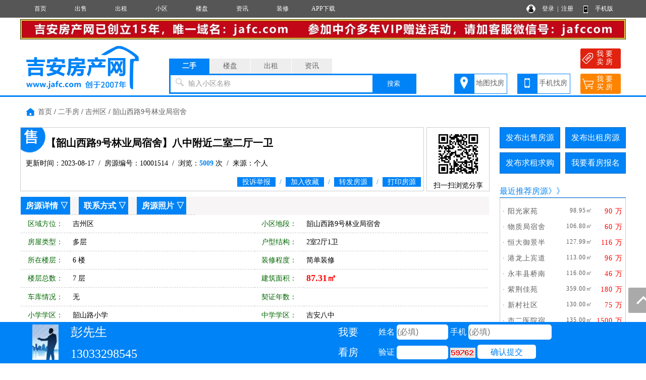

--- FILE ---
content_type: text/html; charset=utf-8
request_url: http://www.jafc.com/sale/10001514.html
body_size: 9169
content:
<!DOCTYPE html PUBLIC "-//W3C//DTD XHTML 1.0 Transitional//EN" "http://www.w3.org/TR/xhtml1/DTD/xhtml1-transitional.dtd">
<html xmlns="http://www.w3.org/1999/xhtml">
<head>
<meta http-equiv="Content-Type" content="text/html; charset=utf-8" />
<title>韶山西路9号林业局宿舍二手房,多层,2室2厅1卫,吉安房产网</title>
<meta name="keywords" content="吉安韶山西路9号林业局宿舍二手房,吉安房产网">
<meta name="description" content="吉安房产网提供吉安韶山西路9号林业局宿舍二手房,韶山西路9号林业局宿舍,多层,2室2厅1卫。">
<link rel="stylesheet" href="/css.css" type="text/css">
<script src="/image/jquery.min.js"></script>
<script src="/yimao.js"></script>
<script src="/image/layer.js"></script>
</head>
<body>
<div id="top"><ul><li class=topli><a href='/'>首页</a></li>
<li class=topli><a href='/sale/'>出售</a></li>
<li class=topli><a href='/rent/'>出租</a></li>
<li class=topli><a href='/xiaoqu/'>小区</a></li>
<li class=topli><a href='/house/'>楼盘</a></li>
<li class=topli><a href='/news/'>资讯</a></li>
<li class=topli><a href='/home/'>装修</a></li>
<li class=topli><a href='http://www.jafc.com/news/10001329.html'>APP下载</a></li>
<li class="top_right" style="width:200px;">&nbsp;&nbsp;
<a href="/login_user.html">登录</a>&nbsp;&nbsp;|&nbsp;&nbsp;<a href="/register_personal.html" target="_blank" style="margin-right:40px">注册</a>
<a href="/help/help18.html" target="_blank">手机版</a></li></ul></div>
<div id='yimao3'></div>
<div id='yimao1200'>
<div id='yimao'>
<li style='width:1200px;float:left'><a href='/news/10001980.html' target='_blank'><img src='/yimaopic/ad010011694869606160.jpg' style='width:1200px;height:40px' alt='吉安中介广告置顶'></a></li>
</div><div id='yimao5'></div></div><div id='yimao3'></div>
<div id="yimao">
<ul style="width:20%; float:left; height:100px;position:relative;"><a href="/" style="position:absolute;bottom:0;"><img src="/yimao/logo.gif" width="100%" /></a></ul>
<ul style="width:50%; float:left;height:100px">
<form method="post" action="/searchposttop.php" name="search">
<div class="yimao-search-form">
<div id="search-bd" class="search-bd"><ul><li class="selected">二手</li><li>楼盘</li><li>出租</li><li>资讯</li></ul></div>
<div id="search-hd" class="search-hd">
<div class="search-bg"></div>
<input type="text" id="s1" class="search-input" name="sale"><input type="text" id="s2" class="search-input"  name="house"><input type="text" id="s3" class="search-input"  name="rent"><input type="text" id="s4" class="search-input"  name="news">
<span class="s1 pholder">输入小区名称</span><span class="s2 pholder">输入楼盘名称</span><span class="s3 pholder">输入小区名称</span><span class="s4 pholder">输入资讯标题</span>
<button id="submit" class="btn-search" value="搜索">搜索</button></div>
</div>
</form>
</ul>
<ul class="search-right"><div style="width:360px;overflow: hidden; margin:0px auto 0px auto"><li class="button1" style="background-image:url(/image/top_right_1.gif);"><a href="/xiaoqumap/">地图找房</a></li><li class="button1" style="background-image:url(/image/top_right_2.gif);"><a href="/help/help18.html" target="_blank">手机找房</a></li><li class="button2" style="background-image:url(/image/top_right_3.gif);"><a href="/isalepost.php"><p>我 要</p><p>卖 房</p></a></li><li class="button2" style="background-image:url(/image/top_right_4.gif);"><a href="/ineedpost.php?lx=mf"><p>我 要</p><p>买 房</p></a></li></div></ul>
</div>
<div id='yimao3'></div>
<div class="lanse"></div>
<div id='yimao1200' >
<div id='content'>
<ul class='fydh'><a href="/">首页</a> / <a href="/sale/" target="_blank">二手房</a> / <a href="/sale/search/air_qy吉州区.html" target="_blank">吉州区</a> / <a href="/sale/search/airall_ly_qy_fx_jg_mj_hx_zx_lc_dd韶山西路9号林业局宿舍.html">韶山西路9号林业局宿舍</a></ul>
<div id='contectleft'>
<div class="fytitle" style="background-image:url(/image/ershou.png); background-repeat:no-repeat; background-position:0px 0px; width:800px; float:left">
<ul><li class="lit1">【韶山西路9号林业局宿舍】八中附近二室二厅一卫</li></ul>
<ul><li class="lit2">更新时间：2023-08-17&nbsp;&nbsp;/&nbsp;&nbsp;房源编号：10001514&nbsp;&nbsp;/&nbsp;&nbsp;浏览：<span>5009</span> 次&nbsp;&nbsp;/&nbsp;&nbsp;来源：个人</li></ul>
<ul><li class="lit3"><a href="javascript:;" id="tousu"><span>投诉举报</span></a>&nbsp;&nbsp;/&nbsp;&nbsp;<a href="/user/salekeep.php?id=10001514" onclick="return confirm('确定要收藏该房源么？')"><span>加入收藏</span></a>&nbsp;&nbsp;/&nbsp;&nbsp;<a href="/user/vip1show.php?id=10001514" target="_blank"><span>转发房源</span></a>&nbsp;&nbsp;/&nbsp;&nbsp;<span><a href="/printsale.php?id=10001514" target="_blank">打印房源</a></span></li></ul>
</div>
<div class="fytitle" style="width:125px; float:right; text-align:center;height:127px;">
<img src="/qr.php?url=http%3A%2F%2Fm.jafc.com%2Fsale%2F10001514.html" style="width:100px; margin:2px" />
<p>扫一扫浏览分享</p>
</div>
<div class="clear"></div>
<script type="text/javascript">
 $('#tousu').on('click', function(){
    layer.open({
      type: 1,
	  title :'投诉举报',
      area: ['600px', '300px'],
      shadeClose: true, //点击遮罩关闭
      content: $('#tousutip')
    });
  });
</script>
<div class="fymiaoshu">
<ul style="background:#f7f5f5" id="fyxq"><li class=li7><a href="#fyxq">房源详情</a> ▽</li><li class=li7><a href="#lxfs">联系方式</a> ▽</li><li class=li7><a href="#fyzp">房源照片</a> ▽</li></ul>
<ul class=ul3><li class=li1>区域方位：</li><li class=li2>吉州区&nbsp;</li><li class=li1>小区地段：</li><li class=li2>韶山西路9号林业局宿舍&nbsp;</li></ul>
<ul><li class=li1>房屋类型：</li><li class=li2>多层&nbsp;</li><li class=li1>户型结构：</li><li class=li2>2室2厅1卫&nbsp;</li></ul>
<ul class=ul3><li class=li1>所在楼层：</li><li class=li2>6 楼&nbsp;</li><li class=li1>装修程度：</li><li class=li2>简单装修&nbsp;</li></ul>
<ul><li class=li1>楼层总数：</li><li class=li2>7 层&nbsp;</li><li class=li1>建筑面积：</li><li class=li2><font color="#FF0000" class="f18" ><b>87.31㎡</b></font>&nbsp;</li></ul>
<ul class=ul3><li class=li1>车库情况：</li><li class=li2>无&nbsp;</li><li class=li1>契证年数：</li><li class=li2>&nbsp;</li></ul>
<ul><li class=li1>小学学区：</li><li class=li2>韶山路小学&nbsp;</li><li class=li1>中学学区：</li><li class=li2>吉安八中&nbsp;</li></ul>
<ul class=ul3><li class=li1>房屋朝向：</li><li class=li2>南&nbsp;</li><li class=li1>土地性质：</li><li class=li2>国有土地出让&nbsp;</li></ul>
<ul><li class=li1>建成年份：</li><li class=li2>1998&nbsp;</li><li class=li1>每平单价：</li><li class=li2>6872元/㎡&nbsp;</li></ul>
<ul class=ul3><li class=li1>证件情况：</li><li class=li2>证件齐全&nbsp;</li><li class=li1>交易价格：</li><li class=li2><font class="f18" color="#FF0000"><b>60.00万</b></font>&nbsp;<a href="/jisuanqi.html" target="_blank">房贷计算器</a></li></ul>
<ul><li class=li1>配套设施：</li><li class=li5>&nbsp;</li></ul>
<ul class=ul3><li class=li1 style="height:93px">备注说明：</li><li style="width:820px;height:83px;line-height:17px;padding:5px;font-size:12px;">八中斜对面100米林业局宿舍，附近有国光超市、菜市场、公园，交通方便。单位宿舍无物业费。</li></ul>
</div>
<div class="fymiaoshu">
<ul style="background:#f7f5f5" id="lxfs"><li class=li6>联系方式 ▽</li></ul>
<ul><li style="border:none">
<div style="width:751px; float:left;"><ul><li class=li1_1>友情提示：</li><li class=li5_1><font color="#FF0000">来电咨询时请告知本信息来自吉安房产网，以获得更多帮助与信任。</font></li></ul>
<ul><li class=li1_1>联 系 人：</li><li class=li2_1>彭先生&nbsp;</li><li class=li1_1>手机号码：</li><li class=li2_1>13033298545&nbsp;</li></ul>
<ul><li class=li1_1>微 信 号：</li><li class=li2_1>&nbsp;</li><li class=li1_1>电话/短号：</li><li class=li2_1>&nbsp;</li></ul>
</div>
<div style=" width:177px;height:190px;float:right;">
<ul style="text-align:center; width:177px">
<img src="/pics/head/no.jpg" style="max-width:170px; max-height:170px; border:1px solid #999; margin-top:10px"></ul></div>
</li></ul>
</div>


<div class="fymiaoshu">
<ul style="background:#f7f5f5" id="fyzp"><li class=li6>房源照片 ▽</li></ul>
<div id="layer-photos-demo" class="layer-photos-demo">
<img class="pics" layer-pid="10002518" layer-src="/pics/202308b/1692239611134.jpg" src="/pics/202308s/1692239611134.jpg" width="150" height="120" alt="其它图">
</div>
</div>


</div>


<div id="y-iframe">
<div class="iframe-wrap">
<ul><li style="height:80px;width:100px;text-align:center;">
<img src="/pics/head/no.jpg" style="height:70px; margin-top:5px">
</li></ul>
<ul><li class="liiframefy"><font style="font-size:24px;">彭先生</font>&nbsp;&nbsp;&nbsp;</li><li class="liiframefy"><font style="font-size:24px;">13033298545</font>&nbsp;&nbsp;&nbsp;&nbsp;&nbsp;&nbsp;</li></ul>
<form name="frmaddbm" method="post" action="/guestfysave.php">
<input type="hidden" name="YYH" value="100001657">
<input type="hidden" name="YWZ" value="sale/10001514.html">
<input type="hidden" name="YLX" value="sale">
<input type="hidden" name="YNR" value="韶山西路9号林业局宿舍 2室2厅1卫">
<ul><li style="height:80px;line-height:40px; width:120px; color:#FFF; font-size:20px; text-align:center"><p>我要</p><p>看房</p></li></ul>
<ul><li class="liiframefy">姓名 <input type="text" name="YXM8054" style="width:100px" maxlength="5" placeholder="(必填)"> 手机 <input type="text" name="YSJ1284" style="width:163px" maxlength="11" onkeyup="this.value=this.value.replace(/\D/g,'')" placeholder="(必填)"></li><li class="liiframefy">验证 <input type="text" id="YIM" name="YIM" style="width:100px;height:25px" maxlength="5">&nbsp;<img  title="点击刷新" alt="验证码" src="/captchabm.php" align="absbottom" onClick="this.src='/captchabm.php?id='+Math.random();" style="cursor:pointer;"></img> <input class="inputa" style="padding:0px 26px; line-height:30px; border:0px; background:#FFF; color:#0083f6; cursor:pointer" type="submit" name="Submit" value="确认提交">&nbsp;</li></ul>
</form>
</div>
</div>


<div id='contectright'>
<div>
<ul style="height:50px"><li class="btn" style="margin-right:10px;"><a href="/user/salepost.php">发布出售房源</a></li><li class="btn"><a href="/user/rentpost.php">发布出租房源</a></li></ul>
<ul style="height:50px"><li class="btn" style="margin-right:10px;"><a href="/user/need1post.php?lx=mf">发布求租求购</a></li><li class="btn"><a href="/help/help7.html">我要看房报名</a></li></ul><ul><li class="btline"><a href="/salehot/" target="_blank">最近推荐房源</a>》》</li></ul>
<ul><li class="nrclock"><div style='margin:10px 0px'>
<ul style='float:left; padding:5px 5px'><li class='littlefy1'>· <a href='/sale/10001489.html' target='_blank' title='阳光家苑'>阳光家苑</a></li><li  class='littlefy2'>98.95㎡</li><li class='littlefy3'>90 万</li></ul>
<ul style='float:left; padding:5px 5px'><li class='littlefy1'>· <a href='/sale/10001521.html' target='_blank' title='物质局宿舍'>物质局宿舍</a></li><li  class='littlefy2'>106.80㎡</li><li class='littlefy3'>60 万</li></ul>
<ul style='float:left; padding:5px 5px'><li class='littlefy1'>· <a href='/sale/10001520.html' target='_blank' title='恒大御景半岛'>恒大御景半</a></li><li  class='littlefy2'>127.99㎡</li><li class='littlefy3'>116 万</li></ul>
<ul style='float:left; padding:5px 5px'><li class='littlefy1'>· <a href='/sale/10001518.html' target='_blank' title='港龙上宾道'>港龙上宾道</a></li><li  class='littlefy2'>113.00㎡</li><li class='littlefy3'>96 万</li></ul>
<ul style='float:left; padding:5px 5px'><li class='littlefy1'>· <a href='/sale/10001517.html' target='_blank' title='永丰县桥南文林苑'>永丰县桥南</a></li><li  class='littlefy2'>116.00㎡</li><li class='littlefy3'>46 万</li></ul>
<ul style='float:left; padding:5px 5px'><li class='littlefy1'>· <a href='/sale/10001516.html' target='_blank' title='紫荆佳苑'>紫荆佳苑</a></li><li  class='littlefy2'>359.00㎡</li><li class='littlefy3'>180 万</li></ul>
<ul style='float:left; padding:5px 5px'><li class='littlefy1'>· <a href='/sale/10001506.html' target='_blank' title='新村社区'>新村社区</a></li><li  class='littlefy2'>130.00㎡</li><li class='littlefy3'>75 万</li></ul>
<ul style='float:left; padding:5px 5px'><li class='littlefy1'>· <a href='/sale/10001515.html' target='_blank' title='市二医院宿舍'>市二医院宿</a></li><li  class='littlefy2'>135.00㎡</li><li class='littlefy3'>1500 万</li></ul>
<ul style='float:left; padding:5px 5px'><li class='littlefy1'>· <a href='/sale/10001514.html' target='_blank' title='韶山西路9号林业局宿舍'>韶山西路9号</a></li><li  class='littlefy2'>87.31㎡</li><li class='littlefy3'>60 万</li></ul>
<ul style='float:left; padding:5px 5px'><li class='littlefy1'>· <a href='/sale/10001513.html' target='_blank' title='四方园'>四方园</a></li><li  class='littlefy2'>199.80㎡</li><li class='littlefy3'>200 万</li></ul>
<ul style='float:left; padding:5px 5px'><li class='littlefy1'>· <a href='/sale/10001512.html' target='_blank' title='月亮湾城市花园、“∵'>月亮湾城市</a></li><li  class='littlefy2'>147.00㎡</li><li class='littlefy3'>88 万</li></ul>
<ul style='float:left; padding:5px 5px'><li class='littlefy1'>· <a href='/sale/10001511.html' target='_blank' title='月亮湾城市花园03'>月亮湾城市</a></li><li  class='littlefy2'>147.00㎡</li><li class='littlefy3'>88 万</li></ul>
<ul style='float:left; padding:5px 5px'><li class='littlefy1'>· <a href='/sale/10001510.html' target='_blank' title='吉安县月亮湾小区'>吉安县月亮</a></li><li  class='littlefy2'>179.00㎡</li><li class='littlefy3'>90 万</li></ul>
<ul style='float:left; padding:5px 5px'><li class='littlefy1'>· <a href='/sale/10001509.html' target='_blank' title='凤山蓝湾'>凤山蓝湾</a></li><li  class='littlefy2'>97.00㎡</li><li class='littlefy3'>76 万</li></ul>
<ul style='float:left; padding:5px 5px'><li class='littlefy1'>· <a href='/sale/10001508.html' target='_blank' title='中寰名城'>中寰名城</a></li><li  class='littlefy2'>135.00㎡</li><li class='littlefy3'>128 万</li></ul>
</div>
</li></ul>
<ul><li class="btline">最新资讯<span style="float:right"><a href="/news/" class="f14">更多</a></li></ul>
<ul style="margin-bottom:5px"><li class="nrclock"><p style='margin:8px 5px;'>● <a href='/news/10002021.html' target='_blank'>郑重提醒：发布房源信息中禁</a></p>
<p style='margin:8px 5px;'>● <a href='/news/10002020.html' target='_blank'>春节后，各地优化限购政策，</a></p>
<p style='margin:8px 5px;'>● <a href='/news/10002019.html' target='_blank'>住建部表示：持续做好保障性</a></p>
<p style='margin:8px 5px;'>● <a href='/news/10002018.html' target='_blank'>更好满足消费者住房品质需求</a></p>
<p style='margin:8px 5px;'>● <a href='/news/10002017.html' target='_blank'>居家适老化改造是国家政策趋</a></p>
<p style='margin:8px 5px;'>● <a href='/news/10002016.html' target='_blank'>碧桂园等多家房企宣布旗下项</a></p>
<p style='margin:8px 5px;'>● <a href='/news/10002015.html' target='_blank'>央行降准释放万亿流动性 疲软</a></p>
<p style='margin:8px 5px;'>● <a href='/news/10002014.html' target='_blank'>反转：二手房市场迎来“开门</a></p>
<p style='margin:8px 5px;'>● <a href='/news/10002013.html' target='_blank'>五大国有银行开始披露房地产</a></p>
<p style='margin:8px 5px;'>● <a href='/news/10002012.html' target='_blank'>各地金融监管局发声：落实房</a></p>
<p style='margin:8px 5px;'>● <a href='/news/10002011.html' target='_blank'>对于房地产融资，银行开始集</a></p>
<p style='margin:8px 5px;'>● <a href='/news/10002010.html' target='_blank'>2月LPR报价出炉：1年期维持不</a></p>
<p style='margin:8px 5px;'>● <a href='/news/10002009.html' target='_blank'>吉安房产网平台自律公约</a></p>
<p style='margin:8px 5px;'>● <a href='/news/10002008.html' target='_blank'>客厅装修颜色搭配技巧及风水</a></p>
<p style='margin:8px 5px;'>● <a href='/news/10002007.html' target='_blank'>吉安装修，卧室植物摆放风水</a></p>
</li></ul>
</div>
</div>
</div>
</div>
<div id='yimao1200' style="margin-top:10px">
<ul class="warning"><li><img src="/image/warning.png"/> 免责声明:本站所刊载的所有的房源信息、活动信息、资料及图片均由网站用户提供，其真实性、合法性由信息发布人负责，本网站不声明或保证其内容之正确性或可靠性。所有信息请与经纪公司、房产公司、家装公司、业主个人等确认为准！</li></ul>
</div><div id='yimao20'></div>
<div class="lanse"></div><div id='yimao3'></div>
<div id='yimao20'></div>
<div class="yimao1200">
<div style="line-height:30px; margin-bottom:30px"><a href="/help/">帮助说明</a>　｜　<a href="/help/help1.html">法律声明</a>　｜　<a href="/help/help2.html">关于我们</a>　｜　<a href="/help/help3.html">收费标准</a>　｜　<a href="/help/help9.html">联系我们</a>　｜　<a href="/help/help20.html">留言咨询</a></div>
</div>
<div id="yimao">
<div id="botleft">
<div style="height:35px;">吉安房产网提供吉安二手房.吉安新房楼盘.建材装修信息，是吉安百姓了解吉安楼市信息的快捷渠道！</div>
<div style="height:35px;">吉安房产网     客服微信号:1911856    咨询/合作电话:4000916131</div>
<div style="height:35px;" class='bot3'>网站客服QQ：<a href=tencent://message/?uin=1911856&Site=QQ&Menu=yes>1911856</a> 网站版权归www.jafc.com所有</div>
<div style="height:35px;"><a href="http://www.beian.miit.gov.cn/" target="_blank">工信部备案：苏ICP备14038662号-4    公安安全备案：32028202001177</a></div>
</div>
<div id="botright">
<img src="/pub/1287er1.gif" width="150" height="150" />
<img src="/pub/1287er2.gif" width="150" height="150" />
<img src="/pub/1287er3.gif" width="150" height="150" />
</div>
</div>
<div class="yimao1200" style="text-align:center"><script>
var _hmt = _hmt || [];
(function() {
  var hm = document.createElement("script");
  hm.src = "https://hm.baidu.com/hm.js?5517430da58b96782e5d80f9da60a826";
  var s = document.getElementsByTagName("script")[0]; 
  s.parentNode.insertBefore(hm, s);
})();
</script>
<script>
var _hmt = _hmt || [];
(function() {
  var hm = document.createElement("script");
  hm.src = "https://hm.baidu.com/hm.js?eb72309754eb19442306adecf3246a67";
  var s = document.getElementsByTagName("script")[0]; 
  s.parentNode.insertBefore(hm, s);
})();
</script></div>
<div class="guide">
<div class="guide-wrap">
<a href="javascript:window.scrollTo(0,0)" class="top" title="回顶部"><span>回顶部</span></a>
</div>
</div>
<script>(function(){var bp=document.createElement('script');var curProtocol=window.location.protocol.split(':')[0];if(curProtocol === 'https'){bp.src = 'https://zz.bdstatic.com/linksubmit/push.js';}else{bp.src = 'http://push.zhanzhang.baidu.com/push.js';}var s=document.getElementsByTagName("script")[0];s.parentNode.insertBefore(bp,s);})();</script><div id='yimao20' style="margin-top:80px"></div>
<script type="text/javascript">
 $('#erweima').on('click', function(){
layer.open({
  type: 1,
  title: false,
  closeBtn: 1,
  area: '600px',
  skin: 'layui-layer-nobg', //没有背景色
  shadeClose: true,
  content: $('#erweima_pic')
});
  });  
//调用示例
layer.photos({
  closeBtn: 1,
  photos: '#layer-photos-demo',
  anim: 5 //0-6的选择，指定弹出图片动画类型，默认随机（请注意，3.0之前的版本用shift参数）
});    
</script>

</body>
<div id="tousutip">
<form method="post" action="/guestsave.php" name="tousu">
<input type="hidden" name="YYH" value="0">
<input type="hidden" name="YLX" value="系统">
<input type="hidden" name="YWZ" value="sale/10001514.html">
<input type="hidden" name="YWJ" value="sale">
<input type="hidden" name="YBH" value="10001514">
<ul><li class="lia">投诉类型：</li><li class="lib"><select name="YNR" style="width:200px" class="inputa"><option>房源信息无效</option><option>中介冒充个人</option><option>房源已经成交</option><option>资讯信息有误</option><option>其他原因删除</option></select>&nbsp;</li></ul>
<ul><li class="lia">投诉内容：</li><li class="lib"><input class="inputa" type="text" name="YNR1" style="width:400px" maxlength="200"> 选填</li></ul>
<ul><li class="lia">您的姓名：</li><li class="lib"><input class="inputa" type="text" name="YXM8054" style="width:200px" maxlength="10"> <font color="#FF0000">*</font></li></ul>
<ul><li class="lia">联系手机：</li><li class="lib"><input class="inputa" type="text" name="YSJ1284" style="width:200px" maxlength="11"  onkeyup="this.value=this.value.replace(/\D/g,'')"> <font color="#FF0000">*</font></li></ul>
<ul><li class="lia">验 证 码：</li><li class="lib"><input type="text" id="YIM" name="YIM" style="width:80px;height:22px" maxlength="5"> <img  title="点击刷新" alt="验证码" src="/captcha.php" align="absbottom" onClick="this.src='/captcha.php?id='+Math.random();" style="cursor:pointer;"></img></li></ul>
<ul><li class="lia">确认提交：</li><li class="lib"><input class="inputa" style="padding:5px 10px; border:0px; background:url(/image/fytitle.png); color:#FFFFFF; cursor:pointer" type="submit" name="Submit" value="确认提交" onClick="return chk();"></li></ul>
</form>
</div></html>
